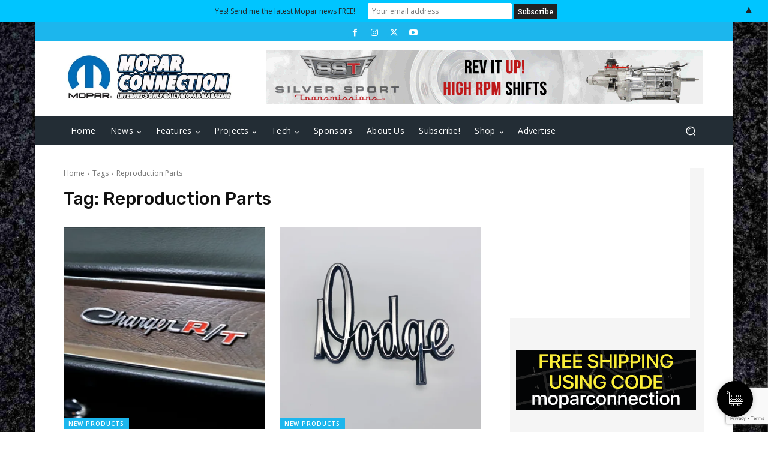

--- FILE ---
content_type: text/html; charset=utf-8
request_url: https://www.google.com/recaptcha/api2/anchor?ar=1&k=6Lex8d8qAAAAAGl4ROr5AwiS11v68gvn0ym92BjW&co=aHR0cHM6Ly9tb3BhcmNvbm5lY3Rpb25tYWdhemluZS5jb206NDQz&hl=en&v=TkacYOdEJbdB_JjX802TMer9&size=invisible&anchor-ms=20000&execute-ms=15000&cb=erfevj2fuqkj
body_size: 45179
content:
<!DOCTYPE HTML><html dir="ltr" lang="en"><head><meta http-equiv="Content-Type" content="text/html; charset=UTF-8">
<meta http-equiv="X-UA-Compatible" content="IE=edge">
<title>reCAPTCHA</title>
<style type="text/css">
/* cyrillic-ext */
@font-face {
  font-family: 'Roboto';
  font-style: normal;
  font-weight: 400;
  src: url(//fonts.gstatic.com/s/roboto/v18/KFOmCnqEu92Fr1Mu72xKKTU1Kvnz.woff2) format('woff2');
  unicode-range: U+0460-052F, U+1C80-1C8A, U+20B4, U+2DE0-2DFF, U+A640-A69F, U+FE2E-FE2F;
}
/* cyrillic */
@font-face {
  font-family: 'Roboto';
  font-style: normal;
  font-weight: 400;
  src: url(//fonts.gstatic.com/s/roboto/v18/KFOmCnqEu92Fr1Mu5mxKKTU1Kvnz.woff2) format('woff2');
  unicode-range: U+0301, U+0400-045F, U+0490-0491, U+04B0-04B1, U+2116;
}
/* greek-ext */
@font-face {
  font-family: 'Roboto';
  font-style: normal;
  font-weight: 400;
  src: url(//fonts.gstatic.com/s/roboto/v18/KFOmCnqEu92Fr1Mu7mxKKTU1Kvnz.woff2) format('woff2');
  unicode-range: U+1F00-1FFF;
}
/* greek */
@font-face {
  font-family: 'Roboto';
  font-style: normal;
  font-weight: 400;
  src: url(//fonts.gstatic.com/s/roboto/v18/KFOmCnqEu92Fr1Mu4WxKKTU1Kvnz.woff2) format('woff2');
  unicode-range: U+0370-0377, U+037A-037F, U+0384-038A, U+038C, U+038E-03A1, U+03A3-03FF;
}
/* vietnamese */
@font-face {
  font-family: 'Roboto';
  font-style: normal;
  font-weight: 400;
  src: url(//fonts.gstatic.com/s/roboto/v18/KFOmCnqEu92Fr1Mu7WxKKTU1Kvnz.woff2) format('woff2');
  unicode-range: U+0102-0103, U+0110-0111, U+0128-0129, U+0168-0169, U+01A0-01A1, U+01AF-01B0, U+0300-0301, U+0303-0304, U+0308-0309, U+0323, U+0329, U+1EA0-1EF9, U+20AB;
}
/* latin-ext */
@font-face {
  font-family: 'Roboto';
  font-style: normal;
  font-weight: 400;
  src: url(//fonts.gstatic.com/s/roboto/v18/KFOmCnqEu92Fr1Mu7GxKKTU1Kvnz.woff2) format('woff2');
  unicode-range: U+0100-02BA, U+02BD-02C5, U+02C7-02CC, U+02CE-02D7, U+02DD-02FF, U+0304, U+0308, U+0329, U+1D00-1DBF, U+1E00-1E9F, U+1EF2-1EFF, U+2020, U+20A0-20AB, U+20AD-20C0, U+2113, U+2C60-2C7F, U+A720-A7FF;
}
/* latin */
@font-face {
  font-family: 'Roboto';
  font-style: normal;
  font-weight: 400;
  src: url(//fonts.gstatic.com/s/roboto/v18/KFOmCnqEu92Fr1Mu4mxKKTU1Kg.woff2) format('woff2');
  unicode-range: U+0000-00FF, U+0131, U+0152-0153, U+02BB-02BC, U+02C6, U+02DA, U+02DC, U+0304, U+0308, U+0329, U+2000-206F, U+20AC, U+2122, U+2191, U+2193, U+2212, U+2215, U+FEFF, U+FFFD;
}
/* cyrillic-ext */
@font-face {
  font-family: 'Roboto';
  font-style: normal;
  font-weight: 500;
  src: url(//fonts.gstatic.com/s/roboto/v18/KFOlCnqEu92Fr1MmEU9fCRc4AMP6lbBP.woff2) format('woff2');
  unicode-range: U+0460-052F, U+1C80-1C8A, U+20B4, U+2DE0-2DFF, U+A640-A69F, U+FE2E-FE2F;
}
/* cyrillic */
@font-face {
  font-family: 'Roboto';
  font-style: normal;
  font-weight: 500;
  src: url(//fonts.gstatic.com/s/roboto/v18/KFOlCnqEu92Fr1MmEU9fABc4AMP6lbBP.woff2) format('woff2');
  unicode-range: U+0301, U+0400-045F, U+0490-0491, U+04B0-04B1, U+2116;
}
/* greek-ext */
@font-face {
  font-family: 'Roboto';
  font-style: normal;
  font-weight: 500;
  src: url(//fonts.gstatic.com/s/roboto/v18/KFOlCnqEu92Fr1MmEU9fCBc4AMP6lbBP.woff2) format('woff2');
  unicode-range: U+1F00-1FFF;
}
/* greek */
@font-face {
  font-family: 'Roboto';
  font-style: normal;
  font-weight: 500;
  src: url(//fonts.gstatic.com/s/roboto/v18/KFOlCnqEu92Fr1MmEU9fBxc4AMP6lbBP.woff2) format('woff2');
  unicode-range: U+0370-0377, U+037A-037F, U+0384-038A, U+038C, U+038E-03A1, U+03A3-03FF;
}
/* vietnamese */
@font-face {
  font-family: 'Roboto';
  font-style: normal;
  font-weight: 500;
  src: url(//fonts.gstatic.com/s/roboto/v18/KFOlCnqEu92Fr1MmEU9fCxc4AMP6lbBP.woff2) format('woff2');
  unicode-range: U+0102-0103, U+0110-0111, U+0128-0129, U+0168-0169, U+01A0-01A1, U+01AF-01B0, U+0300-0301, U+0303-0304, U+0308-0309, U+0323, U+0329, U+1EA0-1EF9, U+20AB;
}
/* latin-ext */
@font-face {
  font-family: 'Roboto';
  font-style: normal;
  font-weight: 500;
  src: url(//fonts.gstatic.com/s/roboto/v18/KFOlCnqEu92Fr1MmEU9fChc4AMP6lbBP.woff2) format('woff2');
  unicode-range: U+0100-02BA, U+02BD-02C5, U+02C7-02CC, U+02CE-02D7, U+02DD-02FF, U+0304, U+0308, U+0329, U+1D00-1DBF, U+1E00-1E9F, U+1EF2-1EFF, U+2020, U+20A0-20AB, U+20AD-20C0, U+2113, U+2C60-2C7F, U+A720-A7FF;
}
/* latin */
@font-face {
  font-family: 'Roboto';
  font-style: normal;
  font-weight: 500;
  src: url(//fonts.gstatic.com/s/roboto/v18/KFOlCnqEu92Fr1MmEU9fBBc4AMP6lQ.woff2) format('woff2');
  unicode-range: U+0000-00FF, U+0131, U+0152-0153, U+02BB-02BC, U+02C6, U+02DA, U+02DC, U+0304, U+0308, U+0329, U+2000-206F, U+20AC, U+2122, U+2191, U+2193, U+2212, U+2215, U+FEFF, U+FFFD;
}
/* cyrillic-ext */
@font-face {
  font-family: 'Roboto';
  font-style: normal;
  font-weight: 900;
  src: url(//fonts.gstatic.com/s/roboto/v18/KFOlCnqEu92Fr1MmYUtfCRc4AMP6lbBP.woff2) format('woff2');
  unicode-range: U+0460-052F, U+1C80-1C8A, U+20B4, U+2DE0-2DFF, U+A640-A69F, U+FE2E-FE2F;
}
/* cyrillic */
@font-face {
  font-family: 'Roboto';
  font-style: normal;
  font-weight: 900;
  src: url(//fonts.gstatic.com/s/roboto/v18/KFOlCnqEu92Fr1MmYUtfABc4AMP6lbBP.woff2) format('woff2');
  unicode-range: U+0301, U+0400-045F, U+0490-0491, U+04B0-04B1, U+2116;
}
/* greek-ext */
@font-face {
  font-family: 'Roboto';
  font-style: normal;
  font-weight: 900;
  src: url(//fonts.gstatic.com/s/roboto/v18/KFOlCnqEu92Fr1MmYUtfCBc4AMP6lbBP.woff2) format('woff2');
  unicode-range: U+1F00-1FFF;
}
/* greek */
@font-face {
  font-family: 'Roboto';
  font-style: normal;
  font-weight: 900;
  src: url(//fonts.gstatic.com/s/roboto/v18/KFOlCnqEu92Fr1MmYUtfBxc4AMP6lbBP.woff2) format('woff2');
  unicode-range: U+0370-0377, U+037A-037F, U+0384-038A, U+038C, U+038E-03A1, U+03A3-03FF;
}
/* vietnamese */
@font-face {
  font-family: 'Roboto';
  font-style: normal;
  font-weight: 900;
  src: url(//fonts.gstatic.com/s/roboto/v18/KFOlCnqEu92Fr1MmYUtfCxc4AMP6lbBP.woff2) format('woff2');
  unicode-range: U+0102-0103, U+0110-0111, U+0128-0129, U+0168-0169, U+01A0-01A1, U+01AF-01B0, U+0300-0301, U+0303-0304, U+0308-0309, U+0323, U+0329, U+1EA0-1EF9, U+20AB;
}
/* latin-ext */
@font-face {
  font-family: 'Roboto';
  font-style: normal;
  font-weight: 900;
  src: url(//fonts.gstatic.com/s/roboto/v18/KFOlCnqEu92Fr1MmYUtfChc4AMP6lbBP.woff2) format('woff2');
  unicode-range: U+0100-02BA, U+02BD-02C5, U+02C7-02CC, U+02CE-02D7, U+02DD-02FF, U+0304, U+0308, U+0329, U+1D00-1DBF, U+1E00-1E9F, U+1EF2-1EFF, U+2020, U+20A0-20AB, U+20AD-20C0, U+2113, U+2C60-2C7F, U+A720-A7FF;
}
/* latin */
@font-face {
  font-family: 'Roboto';
  font-style: normal;
  font-weight: 900;
  src: url(//fonts.gstatic.com/s/roboto/v18/KFOlCnqEu92Fr1MmYUtfBBc4AMP6lQ.woff2) format('woff2');
  unicode-range: U+0000-00FF, U+0131, U+0152-0153, U+02BB-02BC, U+02C6, U+02DA, U+02DC, U+0304, U+0308, U+0329, U+2000-206F, U+20AC, U+2122, U+2191, U+2193, U+2212, U+2215, U+FEFF, U+FFFD;
}

</style>
<link rel="stylesheet" type="text/css" href="https://www.gstatic.com/recaptcha/releases/TkacYOdEJbdB_JjX802TMer9/styles__ltr.css">
<script nonce="_lUTYi94yR85tmBL1jddGw" type="text/javascript">window['__recaptcha_api'] = 'https://www.google.com/recaptcha/api2/';</script>
<script type="text/javascript" src="https://www.gstatic.com/recaptcha/releases/TkacYOdEJbdB_JjX802TMer9/recaptcha__en.js" nonce="_lUTYi94yR85tmBL1jddGw">
      
    </script></head>
<body><div id="rc-anchor-alert" class="rc-anchor-alert"></div>
<input type="hidden" id="recaptcha-token" value="[base64]">
<script type="text/javascript" nonce="_lUTYi94yR85tmBL1jddGw">
      recaptcha.anchor.Main.init("[\x22ainput\x22,[\x22bgdata\x22,\x22\x22,\[base64]/[base64]/[base64]/[base64]/[base64]/[base64]/[base64]/Mzk3OjU0KSksNTQpLFUuaiksVS5vKS5wdXNoKFtlbSxuLFY/[base64]/[base64]/[base64]/[base64]\x22,\[base64]\x22,\x22wo5WIsKyw4Fqw5vDkG5uw5tqXsKoRzx2wrTCrsO+WcObwrwGCBQbGcKPGU/DnTxXwqrDpsOMN2jCkCTCg8OLDsKEVsK5TsOTwqzCnV41wp8AwrPDrVrCgsOvKcOSwozDlcOGw6YWwpVkw5QjPhTCrMKqNcKxK8OTUnXDg0fDqMKaw6XDr1IawpdBw5vDrMOwwrZ2wo/CgMKcVcKIdcK/McKhZG3DkWF5wpbDvVR1SSTCtMOoRm9gFMOfIMKWw4VxTX/Dg8KyK8O5SCnDgVTCs8KNw5LChnZhwrcEwrVAw5XDlhfCtMKRPTo6wqInwrLDi8KWwpnCtcO4wr57wpTDksKNw4XDt8K2wrvDnR/Cl3BwDygzwo3DncObw70RTkQcYSLDnC0pAcKvw5c0w7DDgsKIw5LDp8Oiw644w4kfAMOEwo8Gw4dKI8O0wpzCtEPCicOSw67DqMOfHsK3csOPwpt5IMOXUsOxQWXCgcKbw6vDvDjCvMKAwpMZwoTCmcKLwojCi2RqwqPDocOXBMOWTMOhOcOWIMOUw7FZwqPChMOcw4/[base64]/[base64]/Cn8OvwoJBKcKSwozDr8OddMOaf8Kfwq7CgMKFwp7Doixyw7XCmMKhWsKzZMKSYcKhAnHCiWXDpsO2CcOBPhIdwo5FwqLCv0bDmEcPCMKGFn7Cj3ERwro8PFbDuSnCjG/CkW/[base64]/DkgzDtQ0QfcKAw4ZZw6PDiQB7wonDqVhTH8OSw40gw61iw5VRPMKxSMKwIsOBa8KGwpQGw60PwpElUcOXFcOKL8KWw6PCu8KgwrnDjkBpw5/Dm28NK8OSesKjY8KpeMOIAC19Q8Oiwp3DucOVwqXCqcKvfVhjWsK1d2N6wq/DvsKKwoPCp8KpQ8KNNgYIfD4fRVNCe8OrZsKswqrCn8Klwo0Ow7HCmMOBw5BFbcOJWsKXRsOlw6ASw7fClMOIwpfDhsOZwpIQEFzConPCtcO9anHCvsO/wo/CnQ7Dl3zCq8KSwp1VDMOZacOVwobCrCnDqThJwqfChMKiV8Kuw5DDkMO3w4JUIsO4w6/[base64]/[base64]/DpUFYa8OncUrDq8OtNcO+OnpGPMOew5g2w50zw6TDvTLDvxwiw7AvY3zCqsKmw4/[base64]/CoMOSw4bDj8Ocwq/CmlTDssK7RcOFK8KXwqzDsMKgw5rCn8KFw4fCrsK+wrt9TCQwwrbDjGfCgyptacKkQcKTwrHCv8O9w6MEwrfCjMKFw7QlQgdcJxB+wod7w57DqMOLSsKaPybCt8KzwrXDtcOpAsOXc8OuG8K2esKMaiXDkR3CuS/DslXCusO7cRTDlHrCjMK7w6howonCjihdwq/Dq8OSWsKEZ1dwU0kaw4BOZcK4wo3Do1B2KcKNwr4tw40iFlDClF1CbG07HzPCk3VWfDXDmjfDlllDw5vDtm5/w5jCqMOOU3xAw6PCosK4w4Riw6d6w5ppUMO+wpHClyzDikHCrFRrw5HDu0fDosKIwpo7woc/fcK9wqjDjMOPwrBFw7wtw77Dsz7CmhRsR23Cn8OXw5TCjcKhNsOgw4PDo3zCg8OScsKGFF99w5DClsO3PlZwasKcXWshwrUlwoQmwpQPd8O1G0vCh8KPw5c4a8KZShl/w4ckwrTCuz8SIMObN03DssKaEkbDgsOrSTcOw6JGwro2RcKbw47Co8OBPMORVSklwq/CgMOGw41Xa8KMw499woLDtzB1AcObfSbCk8OKdy3CkVnCgRzDvMK/wrnCrcOuBibCg8KoLhElw4g7VgYow5pcaTjCmgbDi2VyccOVBMKuw77DmhjDrsOCw5/Cl1PDq2rCqUDCqMK3w5dew7EWGxsbCcK9wrLCmRXCj8OTw5TCqRlcPUBADxDCglRKw7LDsy0kwrNbJ0bCqMKYw6fDh8OOYX/DoiPCtMKIVMOUBWc3w7/CscKNwprCjF0YO8OYEMO/wrDCnFfChDXDnW/CmDTCmixgLMKoMlgnHAk+wrZdesOTw6ElYMKJVj81X0fDhl3CqsK/[base64]/DMK/fMKowrkMwobCi8O/DsOlfiTDsQhewqs/QsKkw5/[base64]/[base64]/CkMOpw4JDwrkJdGbDuAfCiwfCjsO/w7vCkRMacsO+w5HDunA8cCzCuQt2w75qFcOZbFtcNVPDp1Vrw7VvwqnDsAbDhVckwrB8FzTDr17CgcKPwrhYOyLDisK2wqTDucOKwpQxBMOkUGzDvsOoNTh/w6MrWyp8ZsOFUcK5F1TCiRYlYTDCrzdCwpJlASDChcO1DMOSw6zDm3jCl8KzwoPCuMKOZhMxwr3DgcKowoZhw6FuHsKdS8OhaMO5w64wwojDmwfCucOKPxrDs0nCrsKuewPDp8K0dcOdw7/CpsKqwp8hwrp8QiHDpcOHGC4Lwp7CtTbCtHjDrAsyHw1cwqrDpHkfNETDuljDk8OZLwshwrRFCldmSMKKAMOHB0rDpHTDssOIwrEDwpZVKkcvw7tlw7vCgQLCslE5HMOOeEcUwrd1SsKaG8OMw6/[base64]/DnwF/w6VMwrZ7w4QQaTTCmBjCoMOXw7jCpsOhw5/CqQLCq8OXwpVrw71Mw6UOccKQScOPacKUWS/CqMKXw4nCiyPCgMKkwogMw5LCpmzDo8Kxwr/[base64]/CsQNMwrxuLn/DgTvCpcKgw7LCsUzChjjDpCdaTsOhw4nClMKCwqrCpSl5wr3DmsO0bXrCt8OGw4zDscOcbEVWwpXCvjomB3szw4/DucOOwoDCmFBoDyvDqUDClMOAGcOYGyNnw6XDl8KTMMK8wq1aw7Vlw4rCr0LDqkIZMhjDpcOdYsKUw7ttw47DhVnCgAUtwpLCikbClsOsNVIIEFB8REbCkHFdwpDDh03DlcOEw7fDtjXDrMO/IMKmwo/Cm8OtGMOlN3nDlzIqd8OFQljDj8OOasKADcKcwpvCgsKLwrQwwp/DpmHCgTZRWWxMf2bDoFrDrsOYdsKTw6nDk8Klw6bCgcOKwqModUAeYQENVSReRcKBw5LCnwPDoAhjwrFTwpXDksKhw4RFw6XCvcKnKiwbw5VSXMKhcX/DsMObLsOoRQ1owqvDnRzCocO9S2MJD8O7wq/DiQRRwo/DtMOiw5hNw6bCvSNsF8KsaMOmEnfDucKrWkxswowYecOEAkTDoGNFwrw5wpk4wodFACDCuizCkVvCsj7DvEXDh8OQAQFedicewoDDsXsKw6HDg8Opw4APw57DrMODf2kPw4YxwrlNXMKCPVzCoEDDusKzSnBTEkTDrsOgdT3CsGk/w44mw7wQPQEqHUHCtcKgclvCvsKjb8KTQMO/[base64]/CkgAFO8K1wqldXMOeLcK1wqLDsn0kwoDCrsKxwo0/w7s6W8OWworCkgvCn8K3w4nDlMOLV8KhUDTDnirCjibDuMK8wp/[base64]/Cr8OUw7oresK3woTDgBTCnW3DggE4wrHDkW3DgVNUAsO4AMKPw4jDognCm2XDocKvwpd4w5hrF8Klw5oAw7AzRsKiwpYIKcOWbwNoP8OZXMK4Vygcw5MLwrzDvsKwwpR6wqrDui7DpR9/NRLCimDDp8K7w6oiwoLDkjzCmA4NwprCncKpwrfCthA9w53DvF7CvcKMRsKkw5HDosKAwq3DrBUxw4Z3wqLCqsOUOcKdwr7CtWERVhZjccOqwoFuTXQmwoJYNMKTw4XDpMKoAk/DvMKcQcKyfcOHRUcqw5PCocOvJCrCk8KVdh/CvsOnbcOJwoF5WGbCnMKdwozCjsKDVMK2wrw9w5R6XSsQGwNDw6bCjcKTZlRARMOywo/ClcO8woA7wobDuwMzPsKqw5c8BDLCicKew7PDqF7Dvj3Do8KHw5RvXwFVw48CwqnDvcKWw5dGworClX0wwrDChcKNAVEowrtRw4U7w4sTwqcRCsOuw65lWDMqJ1fCvWowGFUMwpDCk11eK13DnTjDlMK/DsOKckrCi0haGMKHwpPCpxYQw5XDjXLCtsOOeMOgOWIQBMKQwpYywqE5QMOeAMOwNTbCrMK7WmJ0wq7Co2MPNMOYwrLDmMObw7TDtcO3w6xdw7VPwo5Bw6o3w7/[base64]/wqfDssKNwppKMXDDl0zDn2clIRPDoMKdLsKkwqtvScKKD8OQXMKIwp5AdQEaKz/Cq8KAwqgtw6DCgsONwpkRwqwgw59rEMOsw5QYfMOmw5YwBG7Cri9OKRXDqHDCpj8Pw6rCvTvDjsKzw7TCkiQRTsKyb00IfMOaQMO/[base64]/DiMO3JMOLwovDt8KhWsO7FcKJw4MCD3osw4zDsWrCkMK/w6LCv2zCtl7DqRNCw4nCm8KpwpUbWMKsw6/[base64]/[base64]/[base64]/DqcKxBizClFnCgcO3HRHDpcOEw5TDuXZIAcKreAvDrsORZcKXQcOvw4pBwrUtwr/Cr8KAw5nCusKcwqd/wpzCscOKwq/Ct3LDu1pwBSRXcDNbw4tcCsOlwrgiwoPDh2UvDnbCg1Y8w7oaw4how6vDgS3CjHEHwrHCgGUjwojDjiXDjmBEwqdFw71cw68UO0vCucK3SsOXwpnCt8OnwrNVwrJ/USgDdRBIQ03CgzUfc8Ohw6fCmysDMBvCpjwEG8Kyw5LDisOmY8Osw6Uhw64MwrXDlAVnw7UJFApeDj4JLsKCV8O8wr0hwq/DkcKzw7tIVMKcw7tYKMOwwogYDCAbwoZRw7HCvMOiJ8O7wqvCo8OXwrrCkMOwYVF3NX/Di2ZKGMOqw4HClXHDqX/[base64]/wrbDuDBCwoQ9w7Fnw5kNw5x3bjTCr2cKC8Ojw7jCr8OXRcOtUgrDulwww7h+wqXCisOpYWN/w5PDnMKYbnPCjsKZw4/DpXbClMKtw4IDHcKTwpZffX3CqcKRwrvDkmLDiSzDv8KVMz/[base64]/Dq3hfw5ESc8Kawp7CrcOSPsOTw77CkX7Dk054wro2w43DmsKowrtCGcOfw6bDh8Knw5w9B8KlS8ObF3TClgTChMOew5ZSTcOyE8K5w7gnMcOaw6LCi0MlwrvDlyPDmCAbFSpfwrsDX8KWwqXDj2/[base64]/wrchCMOUKMKZw4NMI0/[base64]/wpvChcOXw7zCgcKzwrvCjsOWZ8OCVcKkwrpYZcKDw71+JcKmw4nCjMKiT8Otwq84fsK/wp09w4fCk8KePcKVJHvDs14eP8Kcw5Ujwrpew5lkw5JQwo7CuihneMKoOcONwpo+wrnDtsOVFMK/aifCvMKUw5PCgMKLwroaNcKJw4jDjA8MOcKCwqwOfkFmV8KJwrpiG0FowroYwqFjwpjDgMKfw4tqw6lmw57CgT8JUcK5w5jDgMKgw7TDqifCgcKHDEwXw7k+P8KIw7ZxLVbClG7CmlcFw6fDhhrDol7Cp8KARMOKwpVcwqjCkXXCsGPDv8O9PAbDnsOCZcOIw4/DqHtONlHCpcKKPhrCrStHwrzDk8Ordk3CncOjwo44woMfGsKZG8KudVfChG7Djh03w5waQGfCuMKxw7/CucOrw5jCpsOow4RvwoJHwoDCtMKXwrnChcOvwrMDw7fCoh/CqkZ7w53DtMKCw77DqcOWwp7DlMKRI2jDlsKZSEkEBsKaLsK+JSnCoMKtw5Vlw5fCt8Oqwr/[base64]/DozMdwo4Xw4HDiTDDgsKCwrcgDUgdEsOGw5DCocKVw43DhsODwq/Cp2EmUcOrw6VwwpHDksKbKkVQwojDpXdySsKYw7/DpMOGHcOZwoAtL8O1LsKWd09/wpEcGMK2w6nCrALCoMODUzEobzwowqvCpxFxwo7DrANwc8OmwrZyasO9w4rCjH3DicOHw6/Dlg9+bAbDtsK/P0/DrDVRPzTCn8OgwrPCkMK2wrbCpjXCjMKcMxzCvMKxwq0cw7DDnkZJw5wOM8KOUsKdworDgsKMdh5lw5jDvyY2bTBeTsKHw6JjSMOEw6nCpV7DmhteXMOiOCnCkcOZwpXDmMKxwojDgWtSfgoCdTl1NsOnw7h/bGfDkcKSIcKbZDbCrxfCpSfCt8OGw5jCnAXDjcKYwrPCqMOoMcOzHcOha0fCqXBmdMKZw4/DkMKPwozDh8KDw598wqB0w4fDrsKxW8KSwo7Cv07CuMKodVXDgcOcwpQGJVvDvMKMFMOZOcKZw5XCgcKpTi/CgWHDpcOcw7EPwp5Pw7d1fUkHJB5uwrTDgxrCsCtfSBJgw4s0WDR6RMO4GVZ/w5MAMwgHwq4nVcKec8KEZyDDsW/DksKLw5XDt1jDocOiPQgYQ2bCjsKKw6PDr8Kmc8O0IMOIw6XDs0bDpsK4W2DCjsKZK8OQwo/DncOVQCLCmg7DvWPDoMOHUcOyc8KPVcO3w5YoFsOpwpHCvsO/QjHCiS4hw7TCs1Anwrxsw53DvMKuw6cLLsOkwrHDvVTDvEbDosKICAFdUcOPw7DDjcKbP0tBw63CncKzwpZ1EsOHw6nDul4Iw7PDgwIJwrnDihEJwrJSFsOmwrI9w7dkV8O5RnXCpDFhdsKawoDCr8OFw7XCkcOOw7FLZArCqMOowp/[base64]/DusOUwqg1w6QbUsKuw5zDvxYTQC8tw6UcKMKQwr/CtsKEw5JfwrDCs8KKScOtwonCi8OwEXrCgMKsw7g/w4wQw7hdZl43wq4pE0AyKsKRQXLCqngcAGIhwo/DnMONVcOVQMOaw4Usw4t8w4rCoMOnwrvCq8KKdBfDiE/CrnZEQU/[base64]/CgQXDo8OQeAA/fkR2w5gxwpVpD8KKw4R6PWLDkMKVwpTCp8KQdcOLb8Kfw6/Ck8KawoDDjSvCm8O8w5HDl8KpNGg3wpvCr8OywrzCgwtow7HDlsKAw57CiXwjw6IdEsKqcT/CvsKbwps7Y8OHMEHDv1NfeVpvYcOXw4IGJlDDj0rCm3teJks5FjjDtsK0wonCoHHCkQUdawJnwq0jDVECwq3CnMKHwqhHw7Bdw7PDl8K5w7Ylw4UZw7zDghvCrQ3Cj8KHwrHDlGXCkHvDhsOYwpMrwqFqwp9XaMKQwp3DqHEFW8K3w75AcMOlG8OSbcK6QT5/KsKJO8ODaw47S3YXw7NRw57CiFQnd8OhL0YKwqBaO1vCqTfDk8Orw6IOwpXCscKgwqPDi3nDum4kwoQ1T8Ofw55pw5fDtcODU8Kpw5/CvzAqw5cLEsKuw40mQFAWw6rDqMKtG8OGw4Y4ZiLChcOKbsKyw7DCiMK0w7VZKsO/wqPDusKMSsKjeizDisOzwqfCiBfDvzfCsMKOwo3CucO5WcO1wp/CpcKNb13CkEfDujfDrcOvwpgEwrHDsilmw7xgwqt0P8Kowo3Dri/DpcKPBcKqHxB7DMKyNQXDgcOOPh1Hc8KECMKXw7Nfwo3CvzJ6EMO3wq4rZgvDhcKNw5fDhMKQwpR/[base64]/DtMOWWD0HaDXCg8OAw45lw5MucT8aw5bCgsKHw5fCjHzDjcK0wrM5AsO2flRFKxsnw4bDgmPCosODB8OhwqIiwoJnw5NdCyPCuBhfGkRmeUvCrSPDlsOQwoAFw5nCqsOeHMOVw4RuwojDiwfDiSjDphNYQFpnA8O/F20twpLDrA9CMcKXw7UnfxvDliRcwpU3w6pGcC/DjzFxw6zDqsK0w4EqFcKcwpw6Nj3CkjFzLQNawqzCkcKQclEKw4vDjsKSwpPCh8O4K8KNwrjDmcOkw5Ykw5zCtsOxw5hqwofCvcO1w6HDvEBEw7PCmAzDgsKSHFbCrR/DnQ3Dkw8ZBcOuJBHDnU13w5FEwpwgwo/DlzkVwqBew7DDtMKWw61HwrvDh8KcPBV+DcKGdsKUGMKvwpfCuWzCvQzCn3FOwq/CrBfChUUtEcOWw5zCrcK6wr3Cu8KKwoHDtsOeNcKOw7bDkwnDtGnCrMOsFcOwP8KOPCZTw5TDsnHDoMO0HsOMRsK/B3YtfMObGcO2PlTCjllbSMOrw77Di8OMwqLColcZwr12w7Yuw7VlwpHCsyPDtjUHw7XDhCXCj8KtWQIswp5+w5wcw7YKI8Kpw68HIcKpw7TCosKnfMO5aGpywrPCp8KTJkFXPHDCjsKow7zCu33DkCHCs8KHDhbDusOlw43CghIwdsOOwogDQ2Aff8K1wpPCm0/[base64]/Ct8OoOMOVbFbClsONWcOyKcKFwpnDoikPw7oSwoLDssOewqpvairDssO1wqICEktvw793TsOoHgHDmcOfYGR9w7vCkFo/JMOjXTTDiMO4w7jCnSfCkmbCtcOhw5zCvVFNbcKWGW7CvEHDssKPwoxcwpnDpcO0wrYsVl/DjyIQwqAmScOmYkwsS8Ouw7wJZsKqwrLCocOXakDDocKSw43CmUXDuMK4w67ChMKwwp8fw6l6DngXw7TCpC4YacKyw5zDisKBGMObwonDrMKMwoEVflpVTcKtBMOFwqslCsOwIMOhOMO+w6PDtHzCvi/DgsKSwpzDhcKlwqtwP8OFwobDlwQaPAHCtgAUwqc0wqMKwq3CoHTCkcOzw63DsklVwo7Cq8OVOzzDkcOvw4NYwpLCjA9tw5tFwrktw5BXw7/[base64]/[base64]/[base64]/DmMO6ewnDh8Oyw4FMwrjChlwRwo92SsKmwrDCmcKHPsKSQXXDgjtpWg3CisK1DjnDnGTDscO5wqnCtsOuwqFMEzPCnk3CvVABw7xQTsKAVMKxC1/CrsKFwoMKwo08dVPDsmrCo8KjHRhlGFM/[base64]/CslvChsKcEF5Pw5NZwqzDv1LDmMKgwoDCkMKlwqDCvcKuw65uQ8KsLkA5wrFGWFZFw7Acw63CvsOqwrAwD8OpLMKGMsKDE07Crn/DnwADw6TCncOFWyQAdGXDhSoeIWTCtMKaXUfDljjDvVnCo2wew5xuLwLCu8OaGsKmwovCsMO2w7nDlnJ8CMKOV2LDjcKzw5PDjCfCqjDDlcO6R8OcFsOfw5BAwonCjj9YQGhJw69EwrhOKDMjbll+wpMPw6BOw5jChVkINk3CicK2w4dgw5cDwr7Cl8Kxwr/DgsKZSMOQKwZ3w7sAwp0Vw5czw7Q0wq3Dnj7Cp3fClcObw6piBXpwwrzDn8KlcMO9e0I6wrIsLAIJS8OKbwFBYMOVOMK/w7fDn8KOGEjDl8K6ByNzTl56w6vChHLDoVTDpEALSsKsRAPCpV1pb8KNOsOvGcOAw4/[base64]/w49qwoPCpGzDuwnDpwhzw7HDtFAhw7RTVlxlw5PCvxzDkcOKKx5dP0jDpWzCmsKqM2fCosO/w59rMh8DwpE/fsKAKcKCwo9+w6krdcOKbsK9wpZDwoDCkEnCgcO8w5IpTMKSw7NeZjHCnnxaGMOObcOUL8OgRsKZUUfDl3rDj2TDgEzDvBDDocK2wqtRwpgLwo7CpcKHwrrCknFDwpcLXcKXw5/Dn8KZw5nDmDBgZMOdQ8Kow6wcGy3DucKZwqAhHcK9UsOJCBbDk8KPwrM7JUJqHG/CrAfCu8KiIC3Cp2t2wpTDlwjCjkDCkcKsDmfDjlvCgMOdYkoFw70Hw5gaZ8OSPGhVw7vCoVTCn8KGP2DCnk3DpTFYwrPDl3fCt8OlwqPChQBDVsKddsK0w71DDsKvw5s6asKNwp3CkB5/STs5W0nCqjA4wpJaYAELMAlnw6B0wo/CtAZJAMKdcjbDhX7CilfDt8ORZ8KRw6YCeRQ/w6cwAHFmU8O0RTAjworDpnN4woxzFMKPEyB3U8KXw7XDk8OzwpHDgMOVTcORwpMDWsKUw5/DpcOPwpfDn0Y/QhrDtV4Qwp/[base64]/Dp8Oow7vCqXkew6jCjAENwqDCqsOuwofDiMKYH0PCpcKFLRcEwoFxwo9EwpnDi1rCkQzDh3oVVsKkw5UVdMK2wqoieUfDhcOQEFphDMKow53DpA/CnnkLTlNGw4jDssO0ZcOGw55CwpJHwpQrw79/NMKAw4zDqsORBjrDrsO9wqXCp8OiPnvCicKJw7DCvmLCkUfDgcO/byIJfsOJw6Nmw5zDgWfDv8OlUMKOQUPCoVPCmsKoIMObHEkUw65MW8OjwqssEcOQBzojwqXCk8OqwrRbwosMa2DCv1wiwqDDiMK2wq3Du8KIwpZ/GhvCmsKpJzQtwrXDjMKUJTkTfsOOw4DDnTbDicOtB08Gwr/DocKsO8OLZXbCrsOlwrDDkMOiw6PDgHBdw6QlAz5rwphufGdpFXXDjsK2eEnCkRTCnEHDr8KYNk3CsMO9OHLDhSzCpG9uMsO9wrDCtXTDmEM/GGLCsGbDs8KywqQ7WUMMSMKSbsKBwoLDpcO5eFfDrCLDtcOUZ8O2wrDDmsKUVEnDhyTCnzh6wrnDr8OQF8OzORpgYCTCmcKaOsKYBcKfFlHCgcONJsKVb2vDrmXDi8OEAcKiwoJpwonCs8Oxw4zDrA4+CXHCt0sywqzDsMKCQcK+wqzDgxfCu8KcwprDu8K/[base64]/[base64]/DuxPDiygxUWPDkkEtFsKRZMOdw79LCcKPVcKxLWsNw4jChMOVSgDCicKvwp4gcHDDvcOOw5N5wo1yEsObBcKLNQLClnZUFsKHw6fDqBlmaMOHN8OSw44Ze8ODwr80GFxLwp81GHvCp8OXwocdTzLChWlkAEnDgjw8VcOUwrvCvA8bw5/Ds8Knw6EkJcKmw7PDq8OKNcO8w6rDnDnDoTUtb8KZwowhw4ECDcKvwpc0YMK/w5XCoV11MCfDrBg1SEpVw6PCvV3CmMK9w5zDnVdMG8KvUx3CgnDDthDDqSnDmBDDr8KMwq7DhzRVwqc5AMKfwprCjm/Cq8OAX8KGw4zDgD15ShbDiMOXwp/DjlIGFmrDr8KDX8Kfw7BqwqjDj8KBfQTCpE7DvkzCpcKXwrDDmWZydsOoN8OgHMKlwrYJwoTDgQvCvsOuw40MWMK3OMK9MMK2dsKlwr9Uw5x1wqJVVsOjwqLClsKAw5tSwozDlcOiw7pNwrlFwqArw67CnkAMw6Y5w6LDosKzwr/CvAjCh27CjS3DpSbDnMOJwr/[base64]/[base64]/wqPCjgXDhi4QwqXDhMOdw7PDssKUd1TCv8Kywo8iw5DClcO7w4LCsmPDmsKewrzDijfCh8KXw4nDkFzDn8OqRzPCscKOwqTCt2PDuhjCqA4lw7gmGMKLfcKwwpnCmiTDkMOhwrN6HsKxwoLCucOPaEQvw5nDjWvCpcO1wr93w6hEN8K5LcO/[base64]/CrcKkw5XDhhPDtFUIw6PCh8Omwq0dw5PCmsK5UcOhDMOFw6rCjsOGMRw6FxPCp8OweMOnwpoDfMOyAGnCpcOmAsKOcg3DrF/Dg8O5wrrCljPCl8KULsKhw6DCqzZKDynCl3N1wrfDj8OfOcObSsKIQsKzw6HDuyfCqMOewr3CgsK0P2piw6LCjcOXwpjCiSEgSsOAw5zCojF9worDpsK+w4/[base64]/DjwHDgGJcw5bCnifDjsOFw5rCngzCjcO9MQBNwpksw7wuwpbCmcO9TyESwpcrwocFLcKOVMKqW8OLbn42acK2Kj7DlsOXRMKaVxFAwpfDhcOww4TDtcKlHGAhw5sSLjvDtG/Dn8OuJ8KvwoXDiizDhMOpw69/w5IPwq5mwqBKwqrCogl5w6U2Mjk+wr7DjcKgw5vCmcKQwofDu8Kqw6EDYUAKUsKXw58ZdkVWFiBXFUXDk8Oowq0lC8KTw6M7bMK8cxLCnVrDm8K4wrnDpEQCwrzCpVBjQcK0w5DDh0cTKsOAei/DjcKQw7DCt8KiOMOPZ8OjwojCkAbDhD9sBBXDkMK/L8KMwpfCuVDDo8K8w6tMw7jDpBHCh2nDq8KsasOTw7BrJ8KTw7jCkcORw4Bnw7LDoU3CtQZNTTwsJX4dYMKUfX3CkjjDiMOlwo7DusOHw78Fw7/CtilKwq5bwrnDgMKYSxQ4KcKaesODWcOzwpTDv8O7w4/CjVfDmQtzOsOzDcK5U8KFEMOww4DDkHgSwqzCvTpmwohrw6oEw5vCgcKzwr7DhlnDtkfDnsKYMDHDlTjChMOmBUVSw7BJw47Du8OSw6RZKh/CscOaNlxmH28nKsO9wpdvwr1/FA4DwrR9woDCqcKWw6LDiMOcw69fasKZw4IFw6XDusOSw4JNWMO/VnPDvsOwwqV/McKRw6DCjMOAS8K1w6Btw7hyw7ZvwoLDsMKAw6E8w5HCimbDo38mw6/CuEDCuQ5RUWjCulrDgMOVw4rCv0jCgsKpw7/[base64]/ChGrCpDgzw53Cr28EwofCrAZeIwXDtsO2w4Ehw5FBIjrCqU5EwozCllIlF27Du8O7w7zCnBNfZ8KYw7kdw5nCh8K9wrfDvsO1J8KWw6MrHMOfe8K9RMOQFmUuwqXCu8KmK8KxZkVsDcO1AgTDjsK8w6AhdmTDvgjCrWvCiMOPw6zDvSHCngnCqMOuwoc/w7dTwpkfwrHCksKPwoLClxljw51zfC7DrMKLwpxxcCMfcns6Ul/Cq8OXWCY1WA9kQMKCOMOOCcOoKgHDt8K+PiDDmMOSecKzw77DpEZsDydAwpAnRMOxwp/CiStBA8KndQ3Dr8OLwrp5w6w4KMO8CBHDugPChyE0w4A2w67DvsKOw6HDhn4SBlcte8KXCcK8LcOvw6HChnoRwonDm8O3MzRgcMOQGcKbwp7Do8K8aBLDtMKYw5xgw6ctR3rDqcKOfFzCkWxTw5vCi8Kvd8Khwo/CnUYHw6rDjMKZDMOULMOdwpUqK2LCmxQ7cRljwp/CrBkOIMKHw4fCsjjDlcOfwqM1DRjCuW/CmcOhw4hwEAZ1woo8bT7Cpw3CtsOOUjkWw5DDoQl/NV8cUn89SzLDnTF4woAqw7pZDcKfw5Zra8OkXMKjwrlTw5A1TTpEw7vCtGRsw4wzIcOsw5gawq3Ch1PDuR06YcOtw4RTw6FWGsKow7zDpWzDj1fDlsKYw7nCqiVEQixJwozDqQIzw5DCnw/CpErClFd/[base64]/Cl8KdwrnDsC8Twp0ewp3DgcOyw7V3w6zDlcOfZnQ5wp1xSCtHwrfCpl9IVsOEwofCjlNJbmHCiWB0w4PCrmB5w7rCu8OQJC9rfynDinnCvQsRTx8Ew4Y6wrIqEcOjw6DCoMKrWHkrwqlyVjnCucOFwp0ywow8wq7Cl3bCoMKeDAfCpR9JUMO+SxvDgzU/e8K2w5dGG1JCWsOcw45PPsKCHcO/PHVBEH7CjsO6RMOlSA7CtsOQTybCiljCvDBbw4PDlnsBYsOcwoLCs1Q4XREIw67CsMOHYS1vZ8O+LMO1w6XDpWzCo8O9ccOxwpRBw7fCqsOBwrrDtwHDmUbDpsOCw4HCunHCtXDDtsKcw4M5wrp8wqxQTkoCw4/DpMKaw7QfwqHDkcKifMOlwqpoH8O+w74FF0bCl0Ulw49ew5kPw4QYwq7DucOEPETDsH7DkBPCsjbDs8KFwo3CtsO/RMOUJsKaZ0hAw5hHw7DCsk7DoMOqG8O8w5lww4zDuwJvBCHDiy/[base64]/dcOewq3CnVIAXMO/wrjCm8OKHE3DnA0NRMOeY0JXw5XDqsOgW0PDqFoJVcK9wol3YWJDXAPDmcK6wrEGc8OrLCDDrwLDkcOOw5htwolzwrjDh2fCtlUdw6fDqcOvwop3UcKuW8K1Qi7CuMKaY1xMwqQVEn47EWvCv8KHw7Z7QGIHF8KMwrHDkw/[base64]/CihPDo27Cq8OmOcOlw7/ClW/[base64]/[base64]/CjlXDmlYmwoxIwojDksOpADZbwoY9YcKVRSPDo25YcMK1wrfDqATCqcK0w4lfWg3Ci2V3HUXCgFw+wp3CkmlywonCmMKoRkrCrcONw7jDux0kEm8bwpZPKU/[base64]/CrHliCX1GUi7DrGnCi0/Dtl81woUZwrvDgMK8VRoCw4HCmsKMw787XFXDm8KUUcOtFMOSHsK8wpl0CEIIw59Jw6/DnmzDv8KDVsKJw57DssKOw7PDrQ9jRm9dw69eGsK9w6QHJgrDpzHCvMO3w4XDlcOgw4TCk8KTNHzDicKSw6XCkA3CncO5Lk7CkcOew7TDkEjCnT8lwrcnwpXDjcOqZCceAH/DjcO+wqfCoMOvVcOmE8KkM8KmZ8OYDsOrdS7CgCFgYcKDwqLDisK1wqDCuF4MK8KlwpvDksOiSFA4woTDgMKxOEfCgHYacnbCjjh5c8OKZxDDsw0oSWbCu8KZRhnDrEIfwp8vB8KnV8OAw5LDo8OwwqdowpXCty/[base64]/SMKUwrQrLTRAIS3Du3rChx1qQsOjw7NhTMOowrA1ViDCoDMKw5bDhsKOHsOaTcOTG8Kwwr3Cj8KEwrhWw4Fvc8KubU/[base64]/QGjCom/[base64]/CrMK4dMOWw6Z0ZF7DmcKyLMKow4LCh8OuGMKpFjwqZcKULhQmwqnCvsOJNcOOw6FaDMKpAVc5EwNPwoZ9PsKfw5HDjzXCpDbDiQ80wprCm8K0w6jDu8OzH8KkbwN/wp9hw69OZ8OUw6o9PS5rw6gARl8FEMODw5PCssOcTsOQwpLCsi/DnxvCtT/Crj5UUsKVwoIzwpobw6kPwqlBwr/CpRnDjVpRMgNSVC3DmcOMHMO6XELCu8KLw5NrZykCDsOhwrM+C3Yfw6E2f8KHwqQXQC/ClmfDt8K9w5hCV8Kra8OBw5jChMKcwr81PcKaSsO/UMKZw7sDYcOUGVsRFcKyECPDicO+w618EsOkNB/DncKBwp/DosKDwr04QU94Vh0EwoHDoWY6w7Ysb3/DsnjCmsKLKcOWw6LDuR12bUvCg3HDpGLDocKNMMKUw6bCohDCsTfDosO1XF42QMKAJMO9SHY/TzwMwqjCvEdMw5fDvMK5w64Uw4PCiMKFw6k0KlQDCsOUw7LDrTF0GcOmXgQjJFkpw5ALAcKgwqLDqQdzOF1IVcOgwqUuwp0dwo3ClcO+w7AYUcOYbcOcKB7DrMOMwoBMZsK/GDBpfMKAHi/[base64]/QsKrw4LDmcKybsK1Wz3DvB7CumEDwrTCm8KdXCnClcOCTsKZwp0kw4zDiiAwwpkMKm8kw7/DvH7Ck8OtEsOEw63DksOTwoXChDLDh8K4cMOYwrxzwonDlsKUw5rCsMK3aMOmf0R9C8KVITPDtDjDnsKid8OywrXDksKmEUUswp3DtsOlwqsNw6nCjQfDk8OMw4zDsMOMwoTCqcOxwpwNGzxlHQ/DrEoRw6oowpZIClxYPFLDh8O4w5/CuGXCksOlMAvCqBvCosK/[base64]/Dl8OXRFTDkwjChHhqc8Klw6rDu8KqwowOFsKqRsOhwqI6w7TDnDtbbcOWYsOhFQctwr/CtEQVwoVoEcKSUcKtH3XDhxE2KcOgw7LDrxrCo8KWS8OyUSw/[base64]/DgFzDsSvCi0XCnsKIwpbCskHDh0IwNsKRw7PClyDCgX/DjVg1w6Y/wq/DhsK3wpLDtBIaCsOqw4rDv8O6ccOZwrY\\u003d\x22],null,[\x22conf\x22,null,\x226Lex8d8qAAAAAGl4ROr5AwiS11v68gvn0ym92BjW\x22,0,null,null,null,1,[21,125,63,73,95,87,41,43,42,83,102,105,109,121],[7668936,711],0,null,null,null,null,0,null,0,null,700,1,null,0,\[base64]/tzcYADoGZWF6dTZkEg4Iiv2INxgAOgVNZklJNBoZCAMSFR0U8JfjNw7/vqUGGcSdCRmc4owCGQ\\u003d\\u003d\x22,0,0,null,null,1,null,0,0],\x22https://moparconnectionmagazine.com:443\x22,null,[3,1,1],null,null,null,1,3600,[\x22https://www.google.com/intl/en/policies/privacy/\x22,\x22https://www.google.com/intl/en/policies/terms/\x22],\x22M0SeBoQbmeonEKra6JYyaRJNC4CSeaJiGrnfyV/b/zo\\u003d\x22,1,0,null,1,1763149593800,0,0,[175,94,24,138],null,[167,183,87],\x22RC-MQt99peW93XabQ\x22,null,null,null,null,null,\x220dAFcWeA4nKbCurUSAAdVl6U9VpLX0i8zjQzfHUF6A6wjgBAADLSsFQfhQ91SMAwit4agNJLmKVMabWaNXhMQBO0BGVTv7JQbjrQ\x22,1763232393946]");
    </script></body></html>

--- FILE ---
content_type: text/html; charset=utf-8
request_url: https://www.google.com/recaptcha/api2/aframe
body_size: -255
content:
<!DOCTYPE HTML><html><head><meta http-equiv="content-type" content="text/html; charset=UTF-8"></head><body><script nonce="aSt5mf-CpUp-AZ5quwU7nQ">/** Anti-fraud and anti-abuse applications only. See google.com/recaptcha */ try{var clients={'sodar':'https://pagead2.googlesyndication.com/pagead/sodar?'};window.addEventListener("message",function(a){try{if(a.source===window.parent){var b=JSON.parse(a.data);var c=clients[b['id']];if(c){var d=document.createElement('img');d.src=c+b['params']+'&rc='+(localStorage.getItem("rc::a")?sessionStorage.getItem("rc::b"):"");window.document.body.appendChild(d);sessionStorage.setItem("rc::e",parseInt(sessionStorage.getItem("rc::e")||0)+1);localStorage.setItem("rc::h",'1763145997817');}}}catch(b){}});window.parent.postMessage("_grecaptcha_ready", "*");}catch(b){}</script></body></html>

--- FILE ---
content_type: text/css
request_url: https://moparconnectionmagazine.com/wp-content/plugins/td-woo/assets/css/td-woo-front.css?ver=40d8659a837f8fb24f9f2b01ce72e8d6
body_size: 2460
content:
/*  ----------------------------------------------------------------------------
    responsive settings
*/
/* responsive landscape tablet */
/* responsive portrait tablet */
/* responsive portrait phone */
.clearfix {
  *zoom: 1;
}
.clearfix:before,
.clearfix:after {
  display: table;
  content: '';
  line-height: 0;
}
.clearfix:after {
  clear: both;
}
/* Elastislide Style */
/* Navigation Arrows */
.elastislide-list {
  list-style-type: none;
  display: none;
}
.no-js .elastislide-list {
  display: block;
}
.elastislide-carousel {
  overflow: hidden;
  position: relative;
}
.elastislide-carousel ul {
  position: relative;
  display: block;
  list-style-type: none;
  padding: 0;
  margin: 0;
  -webkit-backface-visibility: hidden;
  -webkit-transform: translateX(0px);
  -moz-transform: translateX(0px);
  -ms-transform: translateX(0px);
  -o-transform: translateX(0px);
  transform: translateX(0px);
}
.elastislide-carousel ul li {
  min-width: 20px;
  margin: 0;
  -webkit-backface-visibility: hidden;
}
.elastislide-carousel ul li a {
  display: inline-block;
  width: 100%;
}
.elastislide-carousel ul li a img {
  display: block;
  border: 2px solid white;
  max-width: 100%;
}
.elastislide-wrapper {
  position: relative;
  background-color: #fff;
  margin: 0 auto;
  min-height: 60px;
  box-shadow: 1px 1px 3px rgba(0, 0, 0, 0.2);
}
.elastislide-wrapper nav span {
  position: absolute;
  background: #dddddd url(../images/nav.png) no-repeat 4px 3px;
  width: 23px;
  height: 23px;
  border-radius: 50%;
  text-indent: -9000px;
  cursor: pointer;
  opacity: 0.8;
}
.elastislide-wrapper nav span:hover {
  opacity: 1.0;
}
.elastislide-wrapper.elastislide-loading {
  background-image: url(../images/loading.gif);
  background-repeat: no-repeat;
  background-position: center center;
}
.elastislide-horizontal {
  padding: 10px 40px;
}
.elastislide-horizontal ul {
  white-space: nowrap;
}
.elastislide-horizontal ul li {
  height: 100%;
  display: inline-block;
}
.elastislide-horizontal nav span {
  top: 50%;
  left: 10px;
  margin-top: -11px;
}
.elastislide-horizontal nav span.elastislide-next {
  right: 10px;
  left: auto;
  background-position: 4px -17px;
}
.elastislide-vertical {
  padding: 40px 10px;
}
.elastislide-vertical ul li {
  display: block;
}
.elastislide-vertical nav span {
  top: 10px;
  left: 50%;
  margin-left: -11px;
  background-position: -17px 5px;
}
.elastislide-vertical nav span.elastislide-next {
  bottom: 10px;
  top: auto;
  background-position: -17px -18px;
}
.no-click {
  pointer-events: none;
}
.price ins {
  background-color: transparent;
}
.tdw-price-excl-tax {
  display: block;
  opacity: 0.5;
}
/*
  General woocommerce style
*/
.woocommerce {
  font-family: var(--td_default_google_font_1, 'Open Sans', 'Open Sans Regular', sans-serif);
  font-size: 15px;
}
.woocommerce td,
.woocommerce th {
  border: none;
  background-color: transparent !important;
}
.woocommerce span.onsale {
  min-height: auto;
  line-height: 1.2;
  font-weight: 600;
  border-radius: 0;
  padding: 4px 8px;
}
.woocommerce ul.products li.product span.onsale {
  margin: 0;
}
.woocommerce ul.products li.product .woocommerce-loop-product__title {
  line-height: 1.2;
}
.woocommerce nav li {
  margin: 0;
  list-style: none;
}
.woocommerce nav ul {
  margin: 0;
}
.woocommerce .woocommerce-customer-details address {
  border-width: 1px;
}
.woocommerce .woocommerce-MyAccount-content h3 {
  font-size: 1.4em;
  font-weight: 600;
  margin: 0;
}
.woocommerce .td-woo-default form .form-row input {
  height: auto;
  line-height: 28px;
}
.woocommerce .td-woo-default .woocommerce-error {
  background-color: rgba(184, 28, 35, 0.1);
  border: 0;
  border-radius: 3px;
  font-size: 0.92em;
  flex-basis: 100%;
}
.woocommerce .td-woo-default .woocommerce-info {
  background-color: rgba(30, 133, 190, 0.1);
  border: 0;
  border-radius: 3px;
  font-size: 0.92em;
  flex-basis: 100%;
}
.woocommerce .td-woo-default .woocommerce-message {
  background-color: rgba(143, 174, 27, 0.1);
  border: 0;
  border-radius: 3px;
  font-size: 0.92em;
  flex-basis: 100%;
}
/*
  My account page
*/
.woocommerce-MyAccount-navigation a,
.woocommerce-MyAccount-content a {
  color: #000;
}
.woocommerce-MyAccount-navigation .is-active a,
.woocommerce-MyAccount-content .is-active a {
  color: #000;
  text-decoration: underline;
}
.woocommerce-MyAccount-navigation {
  float: left;
  width: 30%;
  background-color: #fbfbfb;
  padding: 25px;
  margin-left: -25px;
}
@media (max-width: 767px) {
  .woocommerce-MyAccount-navigation {
    margin-right: -25px;
    width: auto;
    margin-bottom: 25px;
  }
}
.woocommerce-MyAccount-navigation ul li {
  line-height: 1;
  margin-bottom: 15px;
}
@media (max-width: 767px) {
  .woocommerce-MyAccount-navigation ul li {
    display: inline-block;
    margin: 0 25px 0 0;
  }
}
.woocommerce-MyAccount-navigation ul li:last-child {
  margin-bottom: 0;
}
.woocommerce-MyAccount-content {
  float: right;
  width: 68%;
}
@media only screen and (max-width: 768px) {
  .woocommerce-MyAccount-content {
    width: 100%;
  }
}
.woocommerce-MyAccount-content a {
  text-decoration: underline;
}
.woocommerce-MyAccount-content .button {
  text-decoration: none;
}
/*
  Cart page
*/
.td-woo-default table {
  font-size: 0.934em;
}
@media (max-width: 767px) {
  .td-woo-default table {
    font-size: 0.867em;
  }
}
.td-woo-default .product-price,
.td-woo-default .product-quantity,
.td-woo-default .product-subtotal {
  text-align: right;
}
.td-woo-default table.shop_table button {
  line-height: 1.2;
  padding-left: 1.4em !important;
  padding-right: 1.4em !important;
  border: 1px solid transparent;
}
@media (max-width: 767px) {
  .td-woo-default table.shop_table button {
    line-height: 1.5;
  }
}
.td-woo-default td.product-name a {
  font-weight: 600;
}
.td-woo-default .td-cart-actions {
  background-color: #fbfbfb;
}
@media (max-width: 767px) {
  .td-woo-default .td-cart-actions {
    background-color: transparent;
  }
}
.td-woo-default table tr .product-thumbnail {
  width: 100px;
  min-width: auto;
  padding-left: 0;
}
.td-woo-default table tr .product-thumbnail a img {
  width: 100%;
  margin-bottom: 0;
  display: block;
}
.td-woo-default table.shop_table {
  border: none;
}
@media (max-width: 767px) {
  .td-woo-default table.shop_table {
    margin-bottom: 0;
  }
}
.td-woo-default table.shop_table th {
  font-size: 0.9em;
  font-weight: 600;
}
.td-woo-default table.shop_table td.actions .coupon {
  display: flex;
}
@media (max-width: 767px) {
  .td-woo-default table.shop_table td.actions .coupon {
    padding-bottom: 10px;
  }
}
.td-woo-default table.shop_table td.actions .coupon .input-text {
  width: 200px;
  margin-right: 10px;
  padding: .618em 1em;
  font-size: 0.85em;
  line-height: 1.2;
  border: 0;
  box-shadow: inset 0 0 0 1px #dcdcdc;
  -webkit-appearance: none;
}
@media (max-width: 767px) {
  .td-woo-default table.shop_table td.actions .coupon .input-text {
    width: 50%;
  }
}
.td-woo-default table.cart a.remove {
  background-color: #fff;
  color: #000 !important;
  font-size: 16px;
  padding: 4px;
  box-sizing: content-box;
}
.td-woo-default table.cart a.remove:hover {
  color: #fff !important;
  background-color: red;
}
.td-woo-default table.cart td {
  border: none;
}
@media (max-width: 767px) {
  .td-woo-default table.cart tr {
    min-height: 100px;
    margin: 0 0 10px;
    padding: 0 0 10px;
    position: relative;
    box-sizing: content-box;
    border-bottom: 1px solid #ebe9eb;
  }
  .td-woo-default table.cart tr:last-child {
    border: none;
  }
  .td-woo-default table.cart td {
    padding: 5px 0 0 0;
    border: none;
  }
  .td-woo-default table.cart td:before {
    display: none;
    float: none !important;
  }
  .td-woo-default table.cart .product-remove {
    position: absolute;
    left: 5px;
    top: 5px;
    padding: 0;
  }
  .td-woo-default table.cart td.product-thumbnail {
    display: block;
    float: left;
    width: 100px;
    padding: 0;
  }
  .td-woo-default table.cart td.product-name {
    font-weight: 700;
    text-align: left !important;
    line-height: 1.3;
    padding-left: 115px;
  }
  .td-woo-default table.cart td.product-price {
    float: left;
    padding: 8px 0 0 15px;
  }
  .td-woo-default table.cart td.product-subtotal {
    padding: 14px 0 0 115px;
  }
  .td-woo-default table.cart td.product-subtotal:before {
    display: inline-block;
  }
}
.td-woo-default a {
  color: #000;
}
.td-woo-default a:hover {
  text-decoration: none;
}
.td-woo-default .cart-collaterals table {
  border: none;
}
.td-woo-default .cart-collaterals .cart_totals {
  background-color: #fbfbfb;
  padding: 20px 20px 0 20px;
}
@media (max-width: 767px) {
  .td-woo-default .cart-collaterals .cart_totals {
    margin: 0 -20px;
    width: auto;
  }
}
.td-woo-default .cart-collaterals .cart_totals table td {
  text-align: right;
  padding-right: 0;
  padding-left: 0;
  vertical-align: baseline;
}
.td-woo-default .cart-collaterals .cart_totals table th {
  padding-left: 0;
  vertical-align: baseline;
}
.td-woo-default .cart-collaterals .cart_totals h2 {
  font-size: 1.4em;
  text-align: right;
  font-weight: 600;
  margin: 0;
}
.td-woo-default .cart-collaterals .cart_totals a.checkout-button {
  font-size: 1em;
  background-color: #17c57a;
  border: 1px solid transparent;
}
.td-woo-default .cart-collaterals .cart_totals a.checkout-button:hover {
  background-color: #0fa062;
}
.td-woo-default .cross-sells > h2 {
  font-size: 1.4em;
  font-weight: 600;
}
@media (min-width: 1140px) {
  .td-woo-default {
    display: flex;
    flex-wrap: wrap;
  }
  .td-woo-default .woocommerce-notices-wrapper {
    flex-basis: 100%;
  }
  .td-woo-default .woocommerce-cart-form {
    flex: 1;
  }
  .td-woo-default .cross-sells {
    flex-basis: 100%;
  }
  .td-woo-default .cart-collaterals {
    flex-basis: 350px;
    margin-left: 30px;
  }
  .td-woo-default .cart-collaterals .cart_totals {
    width: 100%;
  }
}
/*
  Checkout page
*/
.td-woo-default .woocommerce-checkout {
  display: flex;
  font-size: 0.934em;
  flex-flow: wrap;
  width: 100%;
}
@media (max-width: 767px) {
  .td-woo-default .woocommerce-checkout {
    flex-direction: column;
  }
}
.td-woo-default .woocommerce-checkout table,
.td-woo-default .woocommerce-checkout table th {
  text-align: right;
  font-size: 1em;
  vertical-align: top;
}
@media (max-width: 767px) {
  .td-woo-default .woocommerce-checkout table tr,
  .td-woo-default .woocommerce-checkout table td,
  .td-woo-default .woocommerce-checkout table th {
    padding-left: 0;
    padding-right: 0;
  }
}
@media (max-width: 767px) {
  .td-woo-default .woocommerce-checkout table th {
    text-align: left;
  }
}
.td-woo-default .woocommerce-checkout td.product-name {
  font-size: 0.92em;
}
.td-woo-default .woocommerce-checkout .woocommerce-checkout-payment button.button {
  background-color: #17c57a;
  padding: 1em 2em;
  border: 1px solid transparent;
}
.td-woo-default .woocommerce-checkout .woocommerce-checkout-payment button.button:hover {
  background-color: #0fa062;
}
.td-woo-default .woocommerce-checkout .woocommerce-NoticeGroup {
  flex-basis: 100%;
}
.td-woo-default .woocommerce-checkout .product-name {
  text-align: left;
}
.td-woo-default .woocommerce-checkout .woocommerce-terms-and-conditions-wrapper {
  font-size: .92em;
}
.td-woo-default .woocommerce-checkout #payment {
  background-color: transparent;
}
.td-woo-default .woocommerce-checkout #payment div.payment_box {
  background-color: transparent;
  border: 1px solid #ccc;
}
.td-woo-default .woocommerce-checkout #payment div.payment_box:before {
  top: auto;
  bottom: 100%;
}
.td-woo-default .woocommerce-checkout #payment ul.payment_methods,
.td-woo-default .woocommerce-checkout #payment div.form-row {
  padding: 1em 0;
}
.td-woo-default .woocommerce-checkout #payment input:checked + label {
  font-weight: bold;
}
.td-woo-default .td-woo-billing {
  flex: 1;
  background-color: #fbfbfb;
  padding: 0 30px 30px;
  margin-right: 40px;
  margin-left: -30px;
}
@media (min-width: 768px) and (max-width: 1018px) {
  .td-woo-default .td-woo-billing {
    margin-right: 20px;
  }
}
@media (max-width: 767px) {
  .td-woo-default .td-woo-billing {
    margin: 0 -20px 20px;
    padding-right: 20px;
    padding-left: 20px;
  }
}
.td-woo-default .td-woo-billing input {
  border-radius: 0;
}
.td-woo-default .td-woo-billing input:not([type=checkbox]):not([type=radio]) {
  -webkit-appearance: none;
}
.td-woo-default .td-woo-review {
  flex: 0 0 40%;
}
@media (min-width: 768px) and (max-width: 1018px) {
  .td-woo-default .td-woo-review {
    flex-basis: 48%;
  }
}
.td-woo-default h3 {
  font-size: 1.4em;
  font-weight: 600;
}
.td-woo-default .td-woo-coupon-wrap {
  display: flex;
  justify-content: center;
  align-items: center;
  background-color: #fbfbfb;
  margin: 0 0 20px;
  padding: 12px 20px;
}
.td-woo-default .td-woo-coupon-wrap .form-row-first {
  flex: 1;
  margin-bottom: 0;
}
.td-woo-default .td-woo-coupon-wrap .form-row-last {
  flex: 0;
  margin-bottom: 0;
}
.td-woo-default .td-woo-coupon-wrap button {
  line-height: 1.2;
  padding-left: 1.4em !important;
  padding-right: 1.4em !important;
  border: 1px solid transparent;
  white-space: nowrap;
}
@media (max-width: 767px) {
  .td-woo-default .td-woo-coupon-wrap button {
    line-height: 1.5;
  }
}
.td-woo-default .td-woo-coupon-wrap svg {
  margin-right: 18px;
  width: 24px;
}
.td-woo-default .td-woo-coupon-wrap p {
  margin: 0;
}
.td-woo-default .td-woo-coupon-wrap a {
  margin-left: 10px;
  text-decoration: underline;
}
.td-woo-default .select2-selection {
  height: auto;
  padding: 3px 0;
  border-radius: 0;
  border-color: #e1e1e1;
}
#customer_login h2 {
  font-size: 1.4em;
  font-weight: 600;
  margin: 0;
}
#customer_login form {
  margin-top: 10px;
  border-radius: 0;
  border-color: rgba(0, 0, 0, 0.1);
}


--- FILE ---
content_type: application/x-javascript
request_url: https://moparconnectionmagazine.com/wp-content/plugins/imagepress/js/jquery.main.js?ver=7.7.2
body_size: 5563
content:
/**
 * ImagePress Javascript functions
 *
 * @copyright 2014-2018 Ciprian Popescu
 */

/* global jQuery, ipAjaxVar, swal, Masonry */

function addMoreFiles() {
    var newElement = jQuery("#fileuploads").clone().prop({
        class: "ip-more"
    });
    newElement.find("input, textarea, select").val("").end().insertBefore("#endOfForm");
}



jQuery.fn.extend({
    greedyScroll: function(sensitivity) {
        return this.each(function() {
            jQuery(this).bind('mousewheel DOMMouseScroll', function(evt) {
               var delta;
               if (evt.originalEvent) {
                  delta = -evt.originalEvent.wheelDelta || evt.originalEvent.detail;
               }
               if (delta !== null) {
                  evt.preventDefault();
                  if (evt.type === 'DOMMouseScroll') {
                     delta = delta * (sensitivity ? sensitivity : 20);
                  }
                  return jQuery(this).scrollTop(delta + jQuery(this).scrollTop());
               }
            });
        });
    }
});

function bytesToSize(bytes) {
    var sizes = ['Bytes', 'KB', 'MB', 'GB', 'TB'],
        i = parseInt(Math.floor(Math.log(bytes) / Math.log(1024)), 10);

    if (bytes === 0) {
        return 'n/a';
    }

    if (i === 0) {
        return bytes + ' ' + sizes[i];
    }

    return (bytes / Math.pow(1024, i)).toFixed(1) + ' ' + sizes[i];
}

jQuery(document).ready(function() {
    jQuery('#imagepress_image_file_bulk').change(function () {
        var filename = jQuery('#imagepress_image_file_bulk').val();
        jQuery('.file-upload').addClass('active');
        jQuery("#noFile").text(filename.replace("C:\\fakepath\\", ""));
    });

    jQuery('.poster-container img').click(function(){
        jQuery(this).toggleClass("ip-more-target");
    });

    /* like action */
    jQuery('body').on('click', '.imagepress-like', function(e){
        e.preventDefault();
        e.stopImmediatePropagation();
        var like = jQuery(this);
        var pid = like.data('post_id');
        like.html('<svg class="lnr lnr-heart"><use xlink:href="#lnr-heart"></use></svg> <svg class="lnr lnr-sync"><use xlink:href="#lnr-sync"></use></svg>');
        jQuery.ajax({
            type: 'post',
            url: ipAjaxVar.ajaxurl,
            data: 'action=imagepress-like&nonce=' + ipAjaxVar.nonce + '&imagepress_like=&post_id=' + pid,
            success: function(count){
                if(count.indexOf('already') !== -1) {
                    var lecount = count.replace("already", "");
                    if(lecount === '0') {
                        lecount = ipAjaxVar.likelabel;
                    }
                    like.removeClass('liked');
                    like.html('<svg class="lnr lnr-heart"><use xlink:href="#lnr-heart"></use></svg> ' + lecount);
                }
                else {
                    count = ipAjaxVar.unlikelabel;
                    like.addClass('liked');
                    like.html('<svg class="lnr lnr-heart"><use xlink:href="#lnr-heart"></use></svg> ' + count);
                }
            }
        });
        return false;
    });



    /*
     * Drag & Drop Uploader
     */
    if (jQuery('#dropContainer').length) {
        document.getElementById('dropContainer').ondragover = document.getElementById('dropContainer').ondragenter = function(evt) {
            evt.preventDefault();
        };

        document.getElementById('dropContainer').ondrop = function(evt) {
            document.getElementById('imagepress_image_file').files = evt.dataTransfer.files;
            // Display selected image
            // document.getElementById("dropContainer").innerHTML = document.getElementById('imagepress_image_file').files[0].name;

            evt.preventDefault();
        };
    }



    var fileInput = jQuery('#imagepress_image_file');
    var maxSize = fileInput.data('max-size');
    jQuery('#imagepress_image_file').change(function () {
        if (fileInput.get(0).files.length){
            var fileSize = fileInput.get(0).files[0].size; // in bytes
            if (fileSize > maxSize) {
                jQuery('#imagepress-errors').append('<p>Warning: File size is too big (' + bytesToSize(fileSize) + ')!</p>');
                jQuery('#imagepress_submit').attr('disabled', true);

                return false;
            } else {
                jQuery('#imagepress-errors').html('');
                jQuery('#imagepress_submit').removeAttr('disabled');
            }
        } else {
            return false;
        }
    });

    jQuery('#imagepress_upload_image_form').submit(function() {
        jQuery('#imagepress-errors').html('');
        jQuery('#imagepress_submit').prop('disabled', true);
        jQuery('#imagepress_submit').css('opacity', '0.5');
        jQuery('#ipload').html('<svg class="lnr lnr-sync"><use xlink:href="#lnr-sync"></use></svg> Uploading...');
    });
    /* end upload */

    /* ip_editor() related actions */
    jQuery(document).on('click', '#ip-editor-open', function(e){
        jQuery('.ip-editor').slideToggle('fast');
        e.preventDefault();
    });

    jQuery(document).on('click', '#ip-editor-delete-image', function (e) {
        var id = jQuery(this).data('image-id'),
            redirect = jQuery(this).data('redirect');

        swal({
            title: '',
            text: ipAjaxVar.swal_confirm_operation,
            showCancelButton: true,
            confirmButtonText: ipAjaxVar.swal_confirm_button,
            cancelButtonText: ipAjaxVar.swal_cancel_button,
        }).then(function(response) {
            if (response.value) {
                jQuery.ajax({
                    type: 'post',
                    url: ipAjaxVar.ajaxurl,
                    data: {
                        action: 'ip_delete_post',
                        id: id,
                    },
                    success: function(result) {
                        if (result === 'success') {
                            window.location = redirect;
                        }
                    },
                });
            }
        });

        e.preventDefault();
        return false;
    });

    jQuery(document).on('click', '.featured-post', function(e){
        if(confirm('Set this image as main image?')) {
            jQuery(this).parent().parent().css('border', '3px solid #ffffff');

            var pid = jQuery(this).data('pid');
            var id = jQuery(this).data('id');
            var nonce = jQuery(this).data('nonce');
            jQuery.ajax({
                type: 'post',
                url: ipAjaxVar.ajaxurl,
                data: {
                    action: 'ip_featured_post',
                    nonce: nonce,
                    pid: pid,
                    id: id
                },
                success: function(result) {
                    if(result == 'success') {
                        jQuery('.ip-notice').fadeIn();
                    }
                }
            });
        }
        e.preventDefault();
        return false;
    });

    // notifications
    jQuery('.notifications-container .notification-item.unread').click(function(){
        var id = jQuery(this).data('id');
        jQuery.ajax({
            type: 'post',
            url: ipAjaxVar.ajaxurl,
            data: {
                action: 'notification_read',
                id: id
            }
        });
    });

    /* mark all as read */
    jQuery('.ip_notification_mark').click(function(e){
        e.preventDefault();
        var userid = jQuery(this).data('userid');
        jQuery.ajax({
            type: 'post',
            url: ipAjaxVar.ajaxurl,
            data: {
                action: 'notification_read_all',
                userid: userid
            }
        });

        jQuery('.notifications-bell').html('<svg class="lnr lnr-alarm"><use xlink:href="#lnr-alarm"></use></svg><sup>0</sup>');
    });

    jQuery('.notifications-container .notifications-inner').greedyScroll(25);
    jQuery('.notifications-container').hide();
    jQuery('.notifications-bell').click(function(e){
        jQuery('.notifications-container').toggle();
        e.preventDefault();
    });
    jQuery('.notifications-container').mouseleave(function(e){
        jQuery('.notifications-container').fadeOut('fast');
        e.preventDefault();
    });










    /* profile specific functions */
    jQuery('.ip-tab .ip-tabs').addClass('active').find('> li:eq(0)').addClass('current');
    jQuery('.ip-tab .ip-tabs li a:not(.imagepress-button)').click(function(g) {
        var tab = jQuery(this).closest('.ip-tab'),
            index = jQuery(this).closest('li').index();

        tab.find('.ip-tabs > li').removeClass('current');
        jQuery(this).closest('li').addClass('current');

        tab.find('.tab_content').find('.ip-tabs-item').not('.ip-tabs-item:eq(' + index + ')').hide();
        tab.find('.tab_content').find('.ip-tabs-item:eq(' + index + ')').show();

        g.preventDefault();
    });

    jQuery('.imagepress-follow a').on('click', function(e) {
        e.preventDefault();
        var $this = jQuery(this);
        if(ipAjaxVar.logged_in != 'undefined' && ipAjaxVar.logged_in != 'true') {
            alert(ipAjaxVar.login_required);
            return;
        }

        var data = {
            action: $this.hasClass('follow') ? 'follow' : 'unfollow',
            user_id: $this.data('user-id'),
            follow_id: $this.data('follow-id'),
            nonce: ipAjaxVar.nonce
        };

        jQuery('img.pwuf-ajax').show();

        jQuery.post(ipAjaxVar.ajaxurl, data, function(response) {
            if(response == 'success') {
                jQuery('.imagepress-follow a').toggle();
            }
            else {
                alert(ipAjaxVar.processing_error);
            }

            jQuery('img.pwuf-ajax').hide();
        });
    });



    /* collections */
    jQuery(document).on('click', '.changeCollection', function(e){
        jQuery(this).parent().parent().next('.collection_details_edit').toggleClass('active');
        e.preventDefault();
    });
    jQuery(document).on('click', '.closeCollectionEdit', function(e){
        jQuery(this).parent().toggleClass('active');
        e.preventDefault();
    });
    jQuery('.toggleModal').on('click', function(e){
        jQuery('.ip-modal').toggleClass('active');
        e.preventDefault();
    });
    jQuery('.toggleFrontEndModal').on('click', function(e){
        jQuery('.frontEndModal').toggleClass('active');
        e.preventDefault();
    });
    jQuery('.toggleFrontEndModal .close').on('click', function(e){
        jQuery('.frontEndModal').toggleClass('active');
        e.preventDefault();
    });

    jQuery('.addCollection').click(function(e){
        jQuery('.addCollection').val('Creating...');
        jQuery('.collection-progress').fadeIn();
        jQuery.ajax({
            method: 'post',
            url: ipAjaxVar.ajaxurl,
            data: {
                action: 'addCollection',
                collection_author_id: jQuery('#collection_author_id').val(),
                collection_title: jQuery('#collection_title').val(),
                collection_status: jQuery('#collection_status').val()
            }
        }).done(function() {
            jQuery('.addCollection').val('Create another collection');
            jQuery('.collection-progress').hide();
            jQuery('.showme').fadeIn();
        });

        e.preventDefault();
    });

    jQuery(document).on('click', '.deleteCollection', function(e){
        jQuery('body').find('deleteCollection').hide();
        var ipc = jQuery(this).data('collection-id');
        jQuery.ajax({
            method: 'post',
            url: ipAjaxVar.ajaxurl,
            data: {
                action: 'deleteCollection',
                collection_id: ipc,
            }
        }).done(function() {
            jQuery('.ipc' + ipc).fadeOut();
            jQuery('.ip-loadingCollections').fadeOut();
        });

        e.preventDefault();
    });
    jQuery(document).on('click', '.deleteCollectionImage', function(e){
        var ipc = jQuery(this).data('image-id');
        jQuery.ajax({
            method: 'post',
            url: ipAjaxVar.ajaxurl,
            data: {
                action: 'deleteCollectionImage',
                image_id: ipc,
            }
        }).done(function() {
            jQuery('.ip_box_' + ipc).fadeOut();
            jQuery('.ip-loadingCollections').fadeOut();
        });

        e.preventDefault();
    });

    jQuery(document).on('click', '.saveCollection', function(e){
        var ipc = jQuery(this).data('collection-id');
        jQuery.ajax({
            method: 'post',
            url: ipAjaxVar.ajaxurl,
            data: {
                action: 'editCollectionTitle',
                collection_id: ipc,
                collection_title: jQuery('.ct' + ipc).val(),
            }
        }).done(function() {
            jQuery('.collection_details_edit').removeClass('active');
            jQuery('.imagepress-collections').trigger('click');
        });

        e.preventDefault();
    });
    jQuery(document).on('change', '.collection-status', function(e){
        var ipc = jQuery(this).data('collection-id');

        var option = this.options[this.selectedIndex];

        jQuery.ajax({
            method: 'post',
            url: ipAjaxVar.ajaxurl,
            data: {
                action: 'editCollectionStatus',
                collection_id: ipc,
                collection_status: jQuery(option).val()
            }
        }).done(function() {
            jQuery('.cde' + ipc).fadeOut('fast');
        });

        e.preventDefault();
    });

    jQuery('.ip-modal .close').click(function(e){
        jQuery.ajax({
            method: 'post',
            url: ipAjaxVar.ajaxurl,
            data: {
                action: 'ip_collections_display',
            }
        }).done(function(msg) {
            jQuery('.collections-display').html(msg);
        });

        e.preventDefault();
    });
    jQuery('.imagepress-collections').click(function(e){
        jQuery('.ip-loadingCollections').show();
        jQuery.ajax({
            method: 'post',
            url: ipAjaxVar.ajaxurl,
            data: {
                action: 'ip_collections_display',
            }
        }).done(function(msg) {
            jQuery('.collections-display').html(msg);
            jQuery('.ip-loadingCollections').fadeOut();
        });

        e.preventDefault();
    });

    jQuery(document).on('click', '.editCollection', function(e){
        var ipc = jQuery(this).data('collection-id');
        jQuery('.ip-loadingCollectionImages').show();

        jQuery.ajax({
            method: 'post',
            url: ipAjaxVar.ajaxurl,
            data: {
                collection_id: ipc,
                action: 'ip_collection_display',
            }
        }).done(function(msg) {
            jQuery('.collections-display').html(msg);
            jQuery('.ip-loadingCollectionImages').fadeOut();
        });

        e.preventDefault();
    });
    /* end collections */

    // Sortable images inside profile editor
    var fixHelperModified = function(e, tr) {
        var $originals = tr.children();
        var $helper = tr.clone();
        $helper.children().each(function(index) {
            jQuery(this).width($originals.eq(index).width());
        });
        return $helper;
    };

    if (jQuery('.editor-image-manager').length) {
        jQuery('.editor-image-manager').sortable({
            helper: fixHelperModified,
            handle: '.editor-image-handle',
            opacity: 0.75,
            update: function() {
                var image_order = jQuery(this).sortable('serialize') + '&action=imagepress_list_update_order';

                jQuery.post(ipAjaxVar.ajaxurl, image_order, function() {
                    swal({
                        toast: true,
                        position: 'top-end',
                        title: '',
                        html: '<svg class="lnr lnr-checkmark-circle"><use xlink:href="#lnr-checkmark-circle"></use></svg>',
                        showConfirmButton: false,
                        timer: 3000,
                    });
                });
            }
        }).enableSelection();
    }

    jQuery(document).on('click', '.editor-image-delete', function (e) {
        var id = jQuery(this).data('image-id');

        swal({
            title: '',
            text: ipAjaxVar.swal_confirm_operation,
            showCancelButton: true,
            confirmButtonText: ipAjaxVar.swal_confirm_button,
            cancelButtonText: ipAjaxVar.swal_cancel_button,
        }).then(function(response) {
            if (response.value) {
                jQuery(this).parent().parent().fadeOut();

                jQuery.ajax({
                    type: 'post',
                    url: ipAjaxVar.ajaxurl,
                    data: {
                        action: 'ip_delete_post',
                        id: id,
                    },
                    success: function(result) {
                        if (result === 'success') {
                            jQuery('#listItem_' + id).fadeOut(function(){
                                jQuery('#listItem_' + id).remove();
                            });
                        }
                    },
                });
            }
        });

        e.preventDefault();
        return false;
    });

    jQuery('.editableImage').click(function () {
        jQuery(this).addClass('editableImageActive');
    });
    jQuery('.editableImage').blur(function () {
        jQuery(this).removeClass('editableImageActive');
    });

    jQuery('.editableImage').keypress(function (e) {
        if (e.keyCode == 10 || e.keyCode == 13) {
            e.preventDefault();

            var id = jQuery(this).data('image-id');
            var title = jQuery(this).val();

            jQuery('.editableImageStatus_' + id).show().html('<svg class="lnr lnr-sync"><use xlink:href="#lnr-sync"></use></svg>');

            jQuery.ajax({
                type: 'post',
                url: ipAjaxVar.ajaxurl,
                data: {
                    action: 'ip_update_post_title',
                    title: title,
                    id: id,
                },
                success: function(result) {
                    if(result == 'success') {
                        jQuery('#listImage_' + id).removeClass('editableImageActive');
                        jQuery('.editableImageStatus_' + id).show().html('<svg class="lnr lnr-checkmark-circle"><use xlink:href="#lnr-checkmark-circle"></use></svg>');
                    }
                }
            });
        }
    });



    /*
     * Cinnamon Login
     *
     * Allow AJAX processing of login, registration and password reset forms
     */
    jQuery("#regform").on("submit", function(e){
        e.preventDefault();

		jQuery('#regform p.message').remove();
        jQuery('#regform h2').after('<p class="message notice">' + ipAjaxVar.registrationloadingmessage + '</p>');

        jQuery.ajax({
            type: "GET",
            dataType: "json",
            url: ipAjaxVar.ajaxurl,
            data: jQuery("#regform").serialize() + "&action=cinnamon_process_registration",
            success: function(results) {
                if(results.registered === true) {
                    jQuery("#regform p.message").removeClass("notice").addClass("success").text(results.message).show();
                } else {
                    jQuery("#regform p.message").removeClass("notice").addClass("error").html(results.message).show();
                }
            }
        });
    });

	jQuery('#pswform').on('submit', function(e){
        e.preventDefault();

        jQuery("#pswform p.message").remove();
        jQuery("#pswform h2").after('<p class="message notice">' + ipAjaxVar.loadingmessage + '</p>');

        jQuery.ajax({
            type: 'GET',
            dataType: 'json',
            url: ipAjaxVar.ajaxurl,
            data: {
                'action': "cinnamon_process_psw_recovery", // Calls our wp_ajax_nopriv_ajaxlogin
                'username': jQuery('#pswform #forgot_login').val(),
                'forgotten': jQuery('#pswform input[name="forgotten"]').val(),
                'security': jQuery('#pswform #security').val()
            },
            success: function(results) {
                if(results.reset === true) {
                    jQuery('#pswform p.message').removeClass('notice').addClass('success').text(results.message).show();
                } else {
                    jQuery('#pswform p.message').removeClass('notice').addClass('error').html(results.message).show();
                }
            }
        });
    });
    /*
     * End Cinnamon Login
     */



    if (jQuery('.ip-uploader').length) {
        var userUploads = jQuery('.ip-uploader').data('user-uploads'),
            uploadLimit = jQuery('.ip-uploader').data('upload-limit'),
            globalUploadLimitMessage = ipAjaxVar.ip_global_upload_limit_message;

        if (!isNaN(uploadLimit) && userUploads >= uploadLimit) {
            jQuery('<div>' + globalUploadLimitMessage + ' (' + userUploads + '/' + uploadLimit + ')</div>').insertBefore('.ip-uploader');
            jQuery('.ip-uploader').remove();
        }
    }
});






























function getUrlParameter(sParam) {
    var sPageURL = decodeURIComponent(window.location.search.substring(1)),
        sURLVariables = sPageURL.split('&'),
        sParameterName,
        i;

    for (i = 0; i < sURLVariables.length; i++) {
        sParameterName = sURLVariables[i].split('=');

        if (sParameterName[0] === sParam) {
            return sParameterName[1] === undefined ? true : sParameterName[1];
        }
    }
}


jQuery(document).ready(function() {
    if (jQuery('#ip-sorter-primary').length) {
        var request_uri = window.location.pathname + window.location.search,
            sorterDropdown = document.getElementById('sorter'),
            rangerDropdown = document.getElementById('ranger'),
            taxxxerDropdown = document.getElementById('taxxxer'),
            queryElement = document.getElementById('q');

        // Check URI parameters, select default values, and redirect based on user selection
        if (getUrlParameter('sort') !== null && getUrlParameter('sort').length) {
            sorterDropdown.value = request_uri;
        } else {
            sorterDropdown.selectedIndex = 0;
        }

        if (getUrlParameter('range') !== null && getUrlParameter('range').length) {
            rangerDropdown.value = request_uri;
        } else {
            rangerDropdown.selectedIndex = 0;
        }

        if (getUrlParameter('t') !== null && getUrlParameter('t').length) {
            taxxxerDropdown.value = request_uri;
        } else {
            taxxxerDropdown.selectedIndex = 0;
        }

        // Check if dropdown has changed on page load
        sorterDropdown.onchange = function () {
            document.getElementById('ip-sorter-loader').innerHTML = '<svg class="lnr lnr-sync"><use xlink:href="#lnr-sync"></use></svg>';
            window.location.href = sorterDropdown.value;
        };
        rangerDropdown.onchange = function () {
            document.getElementById('ip-sorter-loader').innerHTML = '<svg class="lnr lnr-sync"><use xlink:href="#lnr-sync"></use></svg>';
            window.location.href = rangerDropdown.value;
        };
        taxxxerDropdown.onchange = function () {
            document.getElementById('ip-sorter-loader').innerHTML = '<svg class="lnr lnr-sync"><use xlink:href="#lnr-sync"></use></svg>';
            window.location.href = taxxxerDropdown.value;
        };

        queryElement.onkeypress = function (e) {
            var event = e || window.event;
            var charCode = event.which || event.keyCode;

            if (charCode == '13') {
                // Enter key pressed

                window.location = replaceQueryParam('q', queryElement.value, window.location.search);
                return false;
            }
        };
    }
});

function replaceQueryParam(param, newval, search) {
    var regex = new RegExp("([?;&])" + param + "[^&;]*[;&]?");
    var query = search.replace(regex, "$1").replace(/&$/, '');

    return (query.length > 2 ? query + "&" : "?") + (newval ? param + "=" + newval : '');
}

// ImagePress Grid UI
jQuery(window).load(function() {
    var gridUi = ipAjaxVar.grid_ui,
        currentDiv;

    if (gridUi === 'masonry') {
        if (jQuery('#ip-boxes').length) {
            var container = document.querySelector('#ip-boxes');
            var msnry = new Masonry(container, {
                itemSelector: '.ip_box ',
                columnWidth: '.ip_box',
                gutter: 0,
            });
        }
    } else if (gridUi === 'default') {
        var equalHeight = function(container) {
            var currentTallest = 0,
                currentRowStart = 0,
                rowDivs = new Array(),
                $el,
                topPosition = 0;

            jQuery(container).each(function() {
                $el = jQuery(this);
                jQuery($el).height('auto');
                topPosition = $el.position().top;

                if (currentRowStart != topPosition) {
                    for (currentDiv = 0 ; currentDiv < rowDivs.length ; currentDiv++) {
                        rowDivs[currentDiv].height(currentTallest);
                    }
                    rowDivs.length = 0; // empty the array
                    currentRowStart = topPosition;
                    currentTallest = $el.height();
                    rowDivs.push($el);
                } else {
                    rowDivs.push($el);
                    currentTallest = (currentTallest < $el.height()) ? ($el.height()) : (currentTallest);
                }

                for (currentDiv = 0 ; currentDiv < rowDivs.length ; currentDiv++) {
                    rowDivs[currentDiv].height(currentTallest);
                }
            });
        };

        // Create equal height image containers // onload
        if (jQuery('.list .ip_box').length) {
            equalHeight('.list .ip_box');
        }
        // Create equal height image containers // onload
        if (jQuery('.ip-box-container-default .ip_box').length) {
            equalHeight('.ip-box-container-default .ip_box');
        }
    }
});



/*
 * Infinite lazy loading for Profile page
 */
jQuery(document).ready(function () {
    // Check if profile container exists
    if (jQuery('.profile-hub-container').length) {
        var sizeTotal = jQuery('#ip-boxes .ip_box').length,
            sizePerRow = jQuery('.ip-profile').data('ipw'),
            sizePerPage = ipAjaxVar.imagesperpage;

        if (sizeTotal === 0) {
            jQuery('#ipProfileShowMore').hide();
        }

        /*
         * Loop through first X visible images and lazy load them
         */
        jQuery('#ip-boxes .ip_box:lt(' + sizePerPage + ')').show();

        jQuery(document).on('click', '#ipProfileShowMore', function() {
            sizePerRow = (sizePerRow + sizePerPage <= sizeTotal) ? sizePerRow + sizePerPage : sizeTotal;
            jQuery('#ip-boxes .ip_box:lt(' + sizePerRow + ')').show();

            if (sizePerRow === sizeTotal) {
                jQuery('#ipProfileShowMore').hide();
            }
        });
    }
});



document.addEventListener && document.addEventListener('DOMContentLoaded', function () {
    var a, f = {},
        b, d, g, e = !1,
        h = document.getElementsByTagName("use"),
        c;
    XMLHttpRequest && (e = new XMLHttpRequest, e = "withCredentials" in e ? XMLHttpRequest : XDomainRequest ? XDomainRequest : !1);
    if (e)
        for (g = function() {
                var a = document.body,
                    b = document.createElement("x");
                b.innerHTML = c.responseText;
                a.insertBefore(b.firstChild, a.firstChild)
            }, d = 0; d < h.length; d += 1) b = h[d].getAttribute("xlink:href").split("#"), a = b[0], b = b[1], a.length || !b || document.getElementById(b) ||
            (a = ipAjaxVar.ip_url + '/img/svgdefs.svg'), a.length && (f[a] = f[a] || new e, c = f[a], c.onload || (c.onload = g, c.open("GET", a), c.send()))
}, !1);


--- FILE ---
content_type: text/plain
request_url: https://www.google-analytics.com/j/collect?v=1&_v=j102&a=222119719&t=pageview&_s=1&dl=https%3A%2F%2Fmoparconnectionmagazine.com%2Ftag%2Freproduction-parts%2F&ul=en-us%40posix&dt=Reproduction%20Parts%20Archives%20-%20Mopar%20Connection%20Magazine%20%7C%20A%20comprehensive%20daily%20resource%20for%20Mopar%20enthusiast%20news%2C%20features%20and%20the%20latest%20Mopar%20tech&sr=1280x720&vp=1280x720&_u=YADAAUABAAAAACAAI~&jid=1244297242&gjid=2011312995&cid=1620071398.1763145993&tid=UA-197345499-1&_gid=908923585.1763145994&_r=1&_slc=1&gtm=45He5bd0h2n81NG72Z72za200&gcd=13l3l3l3l1l1&dma=0&tag_exp=102015666~103116026~103200004~104527907~104528501~104684208~104684211~115583767~115938465~115938468~116217636~116217638~116251938~116251940&z=912772996
body_size: -453
content:
2,cG-76E2EK6B3N